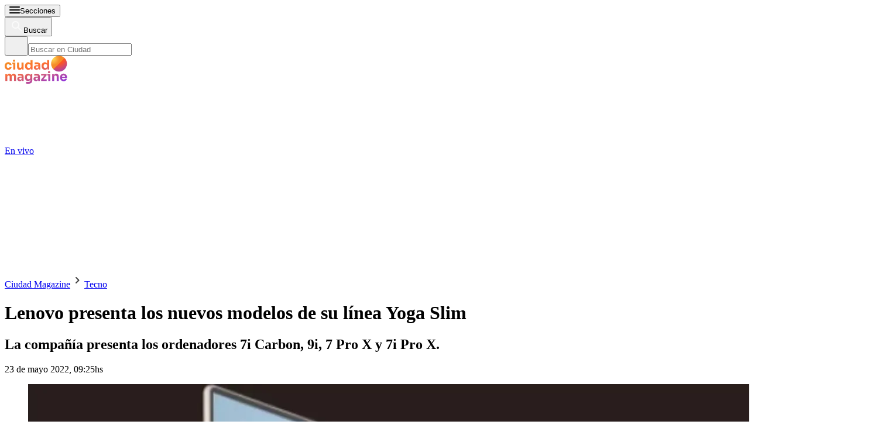

--- FILE ---
content_type: text/html; charset=utf-8
request_url: https://www.google.com/recaptcha/api2/aframe
body_size: 151
content:
<!DOCTYPE HTML><html><head><meta http-equiv="content-type" content="text/html; charset=UTF-8"></head><body><script nonce="O4l9UvVmkfckfT7G-QzJCQ">/** Anti-fraud and anti-abuse applications only. See google.com/recaptcha */ try{var clients={'sodar':'https://pagead2.googlesyndication.com/pagead/sodar?'};window.addEventListener("message",function(a){try{if(a.source===window.parent){var b=JSON.parse(a.data);var c=clients[b['id']];if(c){var d=document.createElement('img');d.src=c+b['params']+'&rc='+(localStorage.getItem("rc::a")?sessionStorage.getItem("rc::b"):"");window.document.body.appendChild(d);sessionStorage.setItem("rc::e",parseInt(sessionStorage.getItem("rc::e")||0)+1);localStorage.setItem("rc::h",'1762274687285');}}}catch(b){}});window.parent.postMessage("_grecaptcha_ready", "*");}catch(b){}</script></body></html>

--- FILE ---
content_type: application/javascript; charset=utf-8
request_url: https://fundingchoicesmessages.google.com/f/AGSKWxVI-IP_m-Rzm5qNd1jk6jXc_vTE53ZzNv5mXWmYbn5gBo3oK-k6QiC-oqtkxzFXBFIoZyn_HkHVkZiec5vodkazgin9l5D2iPr19rk0ggnKzaKkZHoOkaIUo13SdGRk_mTq-dU9EPB1GUy0_TALGQ-prOWlNI1Q9DBlny2lQsIL9hA4BYO1E9CnlOqR/_taff=webrtc,domain=uptobox.com/adv_burt_/ad_filler./bookads.
body_size: -1282
content:
window['a03ac654-d03d-46be-a6f5-cb11ed13616f'] = true;